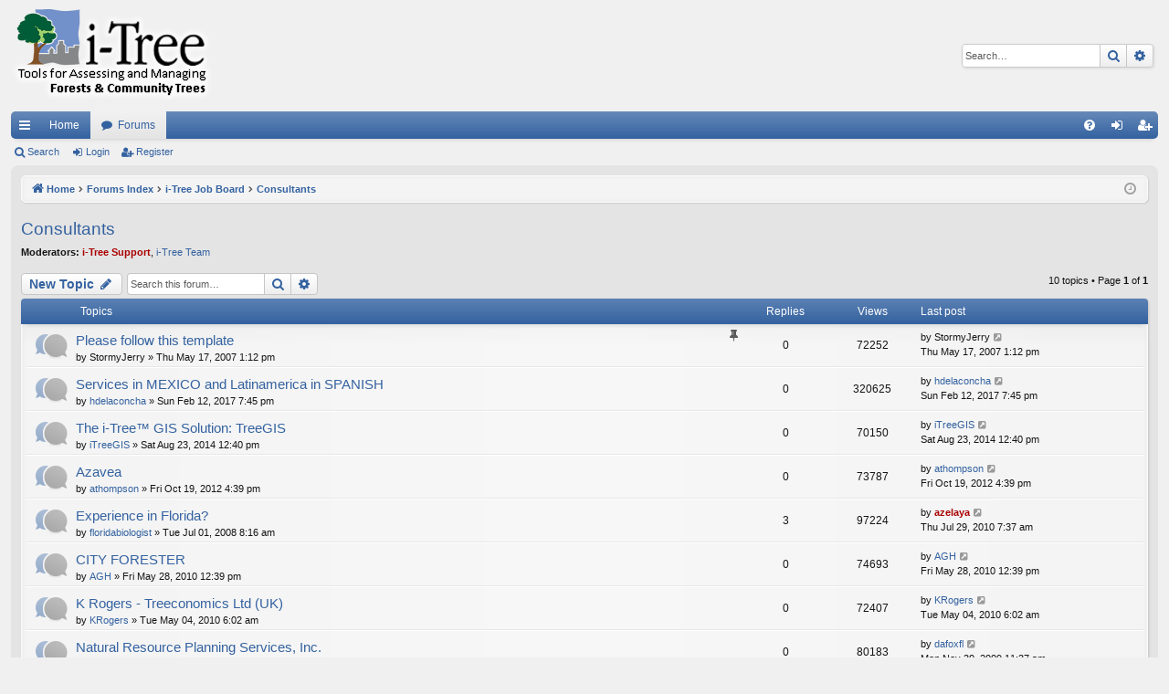

--- FILE ---
content_type: text/html; charset=UTF-8
request_url: https://forums.itreetools.org/viewforum.php?f=25&sid=5b1a5177289d2cc582e97143740552cc
body_size: 6862
content:
<!DOCTYPE html>
<html dir="ltr" lang="en-gb">
<head>
<meta charset="utf-8" />
<meta http-equiv="X-UA-Compatible" content="IE=edge">
<meta name="viewport" content="width=device-width, initial-scale=1" />

<title>Consultants - i-Tree Support Forums</title>




	<link rel="alternate" type="application/atom+xml" title="Feed - i-Tree Support Forums" href="/app.php/feed?sid=e49b0f7ad99793eb0ce2f1362fc31e2c">			<link rel="alternate" type="application/atom+xml" title="Feed - New Topics" href="/app.php/feed/topics?sid=e49b0f7ad99793eb0ce2f1362fc31e2c">		<link rel="alternate" type="application/atom+xml" title="Feed - Forum - Consultants" href="/app.php/feed/forum/25?sid=e49b0f7ad99793eb0ce2f1362fc31e2c">		
	<link rel="canonical" href="https://forums.itreetools.org/viewforum.php?f=25">

<!--
	phpBB style name: elegance
	Based on style:   prosilver
	Original author:  Arty ( https://www.artodia.com )
	Modified by: 	  Halil ESEN ( https://halilsn.com/ )
-->


<link href="./assets/css/font-awesome.min.css?assets_version=78" rel="stylesheet">
<link href="./styles/itree_silver/theme/stylesheet.css?assets_version=78" rel="stylesheet">




<!--[if lte IE 9]>
	<link href="./styles/itree_silver/theme/tweaks.css?assets_version=78" rel="stylesheet">
<![endif]-->




<script>
	(function(i,s,o,g,r,a,m){i['GoogleAnalyticsObject']=r;i[r]=i[r]||function(){
	(i[r].q=i[r].q||[]).push(arguments)},i[r].l=1*new Date();a=s.createElement(o),
	m=s.getElementsByTagName(o)[0];a.async=1;a.src=g;m.parentNode.insertBefore(a,m)
	})(window,document,'script','//www.google-analytics.com/analytics.js','ga');

	ga('create', 'UA-31196517-1', 'auto');
	ga('send', 'pageview');
</script>

</head>
<body id="phpbb" class="nojs notouch section-viewforum ltr " data-online-text="Online">


	<a id="top" class="top-anchor" accesskey="t"></a>
	<div id="page-header" class="page-width">
		<div class="headerbar" role="banner">
					<div class="inner">

			<div id="site-description" class="site-description">
				<a id="logo" class="logo" href="http://www.itreetools.org" title="Home">
					<img src="./styles/itree_silver/theme/images/logo.png" data-src-hd="./styles/itree_silver/theme/images/logo_hd.png" alt="i-Tree Support Forums"/>
				</a>
				<p class="sitename">i-Tree Support Forums</p>
				<p>forums.itreetools.org</p>
				<p class="skiplink"><a href="#start_here">Skip to content</a></p>
			</div>

															<div id="search-box" class="search-box search-header" role="search">
				<form action="./search.php?sid=e49b0f7ad99793eb0ce2f1362fc31e2c" method="get" id="search">
				<fieldset>
					<input name="keywords" id="keywords" type="search" maxlength="128" title="Search for keywords" class="inputbox search tiny" size="20" value="" placeholder="Search…" />
					<button class="button button-search" type="submit" title="Search">
						<i class="icon fa-search fa-fw" aria-hidden="true"></i><span class="sr-only">Search</span>
					</button>
					<a href="./search.php?sid=e49b0f7ad99793eb0ce2f1362fc31e2c" class="button button-search-end" title="Advanced search">
						<i class="icon fa-cog fa-fw" aria-hidden="true"></i><span class="sr-only">Advanced search</span>
					</a>
					<input type="hidden" name="sid" value="e49b0f7ad99793eb0ce2f1362fc31e2c" />

				</fieldset>
				</form>
			</div>
									
			</div>
					</div>


				


<div class="navbar tabbed not-static" role="navigation">
	<div class="inner page-width">
		<div class="nav-tabs" data-current-page="viewforum">
			<ul class="leftside">
				<li id="quick-links" class="quick-links tab responsive-menu dropdown-container">
					<a href="#" class="nav-link dropdown-trigger">Quick links</a>
					<div class="dropdown">
						<div class="pointer"><div class="pointer-inner"></div></div>
						<ul class="dropdown-contents" role="menu">
								
			<li class="separator"></li>
													<li>
								<a href="./search.php?search_id=unanswered&amp;sid=e49b0f7ad99793eb0ce2f1362fc31e2c" role="menuitem">
									<i class="icon fa-file-o fa-fw icon-gray" aria-hidden="true"></i><span>Unanswered topics</span>
								</a>
							</li>
							<li>
								<a href="./search.php?search_id=active_topics&amp;sid=e49b0f7ad99793eb0ce2f1362fc31e2c" role="menuitem">
									<i class="icon fa-file-o fa-fw icon-blue" aria-hidden="true"></i><span>Active topics</span>
								</a>
							</li>
							<li class="separator"></li>
							<li>
								<a href="./search.php?sid=e49b0f7ad99793eb0ce2f1362fc31e2c" role="menuitem">
									<i class="icon fa-search fa-fw" aria-hidden="true"></i><span>Search</span>
								</a>
							</li>	
	
													</ul>
					</div>
				</li>
													<li class="tab home" data-responsive-class="small-icon icon-home">
						<a class="nav-link" href="http://www.itreetools.org" data-navbar-reference="home">Home</a>
					</li>
								<li class="tab forums selected" data-responsive-class="small-icon icon-forums">
					<a class="nav-link" href="./index.php?sid=e49b0f7ad99793eb0ce2f1362fc31e2c">Forums</a>
				</li>
											</ul>
			<ul class="rightside" role="menu">
								<li class="tab faq" data-select-match="faq" data-responsive-class="small-icon icon-faq">
					<a class="nav-link" href="/app.php/help/faq?sid=e49b0f7ad99793eb0ce2f1362fc31e2c" rel="help" title="Frequently Asked Questions" role="menuitem">
						<i class="icon fa-question-circle fa-fw" aria-hidden="true"></i><span>FAQ</span>
					</a>
				</li>
																									<li class="tab login"  data-skip-responsive="true" data-select-match="login"><a class="nav-link" href="./ucp.php?mode=login&amp;redirect=viewforum.php%3Ff%3D25&amp;sid=e49b0f7ad99793eb0ce2f1362fc31e2c" title="Login" accesskey="x" role="menuitem">Login</a></li>
											<li class="tab register" data-skip-responsive="true" data-select-match="register"><a class="nav-link" href="./ucp.php?mode=register&amp;sid=e49b0f7ad99793eb0ce2f1362fc31e2c" role="menuitem">Register</a></li>
																	</ul>
		</div>
	</div>
</div>

<div class="navbar secondary">
	<ul role="menubar">
											<li class="small-icon icon-search"><a href="./search.php?sid=e49b0f7ad99793eb0ce2f1362fc31e2c">Search</a></li>
														<li class="small-icon icon-login"><a href="./ucp.php?mode=login&amp;redirect=viewforum.php%3Ff%3D25&amp;sid=e49b0f7ad99793eb0ce2f1362fc31e2c" title="Login">Login</a></li>
									<li class="small-icon icon-register"><a href="./ucp.php?mode=register&amp;sid=e49b0f7ad99793eb0ce2f1362fc31e2c">Register</a></li>
									
			</ul>
</div>

	</div>

<div id="wrap" class="page-width">

	
	<a id="start_here" class="top-anchor"></a>
	<div id="page-body" class="page-body" role="main">
		<div class="navbar">
	<ul id="nav-breadcrumbs" class="nav-breadcrumbs linklist navlinks" role="menubar">
				
		
		<li class="breadcrumbs" itemscope itemtype="https://schema.org/BreadcrumbList">

						<span class="crumb" itemtype="https://schema.org/ListItem" itemprop="itemListElement" itemscope><a itemprop="item" href="http://www.itreetools.org" data-navbar-reference="home"><i class="icon fa-home fa-fw" aria-hidden="true"></i><span itemprop="name">Home</span></a><meta itemprop="position" content="1" /></span>
			
						<span class="crumb" itemtype="https://schema.org/ListItem" itemprop="itemListElement" itemscope><a itemprop="item" href="./index.php?sid=e49b0f7ad99793eb0ce2f1362fc31e2c" accesskey="h" data-navbar-reference="index"><span itemprop="name">Forums Index</span></a><meta itemprop="position" content="2" /></span>

									
						<span class="crumb" itemtype="https://schema.org/ListItem" itemprop="itemListElement" itemscope data-forum-id="41"><a itemprop="item" href="./viewforum.php?f=41&amp;sid=e49b0f7ad99793eb0ce2f1362fc31e2c"><span itemprop="name">i-Tree Job Board</span></a><meta itemprop="position" content="3" /></span>
												
						<span class="crumb" itemtype="https://schema.org/ListItem" itemprop="itemListElement" itemscope data-forum-id="25"><a itemprop="item" href="./viewforum.php?f=25&amp;sid=e49b0f7ad99793eb0ce2f1362fc31e2c"><span itemprop="name">Consultants</span></a><meta itemprop="position" content="4" /></span>
						
			
		</li>

		
		
			<li class="rightside responsive-search">
				<a href="./search.php?sid=e49b0f7ad99793eb0ce2f1362fc31e2c" title="View the advanced search options" role="menuitem">
					<i class="icon fa-search fa-fw" aria-hidden="true"></i><span class="sr-only">Search</span>
				</a>
			</li>
				<li class="rightside dropdown-container icon-only">
			<a href="#" class="dropdown-trigger time" title="It is currently Mon Jan 26, 2026 10:41 am"><i class="fa fa-clock-o"></i></a>
			<div class="dropdown">
				<div class="pointer"><div class="pointer-inner"></div></div>
				<ul class="dropdown-contents">
					<li>It is currently Mon Jan 26, 2026 10:41 am</li>
					<li>All times are <span title="UTC-5">UTC-05:00</span></li>
				</ul>
			</div>
		</li>
	</ul>
</div>

		
		<h2 class="forum-title"><a href="./viewforum.php?f=25&amp;sid=e49b0f7ad99793eb0ce2f1362fc31e2c">Consultants</a></h2>
<div>
	<!-- NOTE: remove the style="display: none" when you want to have the forum description on the forum body -->
	<div style="display: none !important;">This forum permits consultants to announce their qualification to provide i-Tree services.  The i-Tree Cooperative provides this forum solely at the request and for the convenience of the Community; the presence of an individual or organization here in no way constitutes either endorsement or guarantee on the part of the Cooperative.  Information provided must follow the posted template or the post will be deleted.<br /></div>	<p><strong>Moderators:</strong> <a href="./memberlist.php?mode=viewprofile&amp;u=12&amp;sid=e49b0f7ad99793eb0ce2f1362fc31e2c" style="color: #AA0000;" class="username-coloured">i-Tree Support</a>, <a href="./memberlist.php?mode=group&amp;g=24&amp;sid=e49b0f7ad99793eb0ce2f1362fc31e2c">i-Tree Team</a></p></div>



	<div class="action-bar bar-top">

				
		<a href="./posting.php?mode=post&amp;f=25&amp;sid=e49b0f7ad99793eb0ce2f1362fc31e2c" class="button" title="Post a new topic">
							<span>New Topic</span> <i class="icon fa-pencil fa-fw" aria-hidden="true"></i>
					</a>
			
	
			<div class="search-box" role="search">
			<form method="get" id="forum-search" action="./search.php?sid=e49b0f7ad99793eb0ce2f1362fc31e2c">
			<fieldset>
				<input class="inputbox search tiny" type="search" name="keywords" id="search_keywords" size="20" placeholder="Search this forum…" />
				<button class="button button-search" type="submit" title="Search">
					<i class="icon fa-search fa-fw" aria-hidden="true"></i><span class="sr-only">Search</span>
				</button>
				<a href="./search.php?fid%5B%5D=25&amp;sid=e49b0f7ad99793eb0ce2f1362fc31e2c" class="button button-search-end" title="Advanced search">
					<i class="icon fa-cog fa-fw" aria-hidden="true"></i><span class="sr-only">Advanced search</span>
				</a>
				<input type="hidden" name="fid[0]" value="25" />
<input type="hidden" name="sid" value="e49b0f7ad99793eb0ce2f1362fc31e2c" />

			</fieldset>
			</form>
		</div>
	
	<div class="pagination">
				10 topics
					&bull; Page <strong>1</strong> of <strong>1</strong>
			</div>

	</div>




	
			<div class="forumbg">
		<div class="inner">
		<ul class="topiclist">
			<li class="header">
				<dl class="row-item">
					<dt><div class="list-inner">Topics</div></dt>
					<dd class="posts">Replies</dd>
					<dd class="views">Views</dd>
					<dd class="lastpost"><span>Last post</span></dd>
				</dl>
			</li>
		</ul>
		<ul class="topiclist topics">
	
				<li class="row bg1 sticky">
						<dl class="row-item sticky_read">
				<dt title="No unread posts">
										<div class="list-inner">
																		<a href="./viewtopic.php?t=291&amp;sid=e49b0f7ad99793eb0ce2f1362fc31e2c" class="topictitle">Please follow this template</a>																								<br />
												<i class="topic-status sticky fa fa-thumb-tack"></i>
												<div class="responsive-show" style="display: none;">
							Last post by <span class="username">StormyJerry</span> &laquo; <a href="./viewtopic.php?p=365&amp;sid=e49b0f7ad99793eb0ce2f1362fc31e2c#p365" title="Go to last post"><time datetime="2007-05-17T18:12:50+00:00">Thu May 17, 2007 1:12 pm</time></a>
													</div>
													
						<div class="topic-poster responsive-hide left-box">
																												by <span class="username">StormyJerry</span> &raquo; <time datetime="2007-05-17T18:12:50+00:00">Thu May 17, 2007 1:12 pm</time>
																				</div>
						
											</div>
				</dt>
				<dd class="posts">0 <dfn>Replies</dfn></dd>
				<dd class="views">72252 <dfn>Views</dfn></dd>
				<dd class="lastpost">
					<span><dfn>Last post </dfn>by <span class="username">StormyJerry</span>													<a href="./viewtopic.php?p=365&amp;sid=e49b0f7ad99793eb0ce2f1362fc31e2c#p365" title="Go to last post">
								<i class="icon fa-external-link-square fa-fw icon-lightgray icon-md" aria-hidden="true"></i><span class="sr-only"></span>
							</a>
												<br /><time datetime="2007-05-17T18:12:50+00:00">Thu May 17, 2007 1:12 pm</time>
					</span>
				</dd>
			</dl>
					</li>
		
	

	
	
				<li class="row bg2">
						<dl class="row-item topic_read">
				<dt title="No unread posts">
										<div class="list-inner">
																		<a href="./viewtopic.php?t=1320&amp;sid=e49b0f7ad99793eb0ce2f1362fc31e2c" class="topictitle">Services in MEXICO and Latinamerica in SPANISH</a>																								<br />
												
												<div class="responsive-show" style="display: none;">
							Last post by <a href="./memberlist.php?mode=viewprofile&amp;u=7216&amp;sid=e49b0f7ad99793eb0ce2f1362fc31e2c" class="username">hdelaconcha</a> &laquo; <a href="./viewtopic.php?p=2397&amp;sid=e49b0f7ad99793eb0ce2f1362fc31e2c#p2397" title="Go to last post"><time datetime="2017-02-13T00:45:56+00:00">Sun Feb 12, 2017 7:45 pm</time></a>
													</div>
													
						<div class="topic-poster responsive-hide left-box">
																												by <a href="./memberlist.php?mode=viewprofile&amp;u=7216&amp;sid=e49b0f7ad99793eb0ce2f1362fc31e2c" class="username">hdelaconcha</a> &raquo; <time datetime="2017-02-13T00:45:56+00:00">Sun Feb 12, 2017 7:45 pm</time>
																				</div>
						
											</div>
				</dt>
				<dd class="posts">0 <dfn>Replies</dfn></dd>
				<dd class="views">320625 <dfn>Views</dfn></dd>
				<dd class="lastpost">
					<span><dfn>Last post </dfn>by <a href="./memberlist.php?mode=viewprofile&amp;u=7216&amp;sid=e49b0f7ad99793eb0ce2f1362fc31e2c" class="username">hdelaconcha</a>													<a href="./viewtopic.php?p=2397&amp;sid=e49b0f7ad99793eb0ce2f1362fc31e2c#p2397" title="Go to last post">
								<i class="icon fa-external-link-square fa-fw icon-lightgray icon-md" aria-hidden="true"></i><span class="sr-only"></span>
							</a>
												<br /><time datetime="2017-02-13T00:45:56+00:00">Sun Feb 12, 2017 7:45 pm</time>
					</span>
				</dd>
			</dl>
					</li>
		
	

	
	
				<li class="row bg1">
						<dl class="row-item topic_read">
				<dt title="No unread posts">
										<div class="list-inner">
																		<a href="./viewtopic.php?t=1213&amp;sid=e49b0f7ad99793eb0ce2f1362fc31e2c" class="topictitle">The i-Tree™ GIS Solution: TreeGIS</a>																								<br />
												
												<div class="responsive-show" style="display: none;">
							Last post by <a href="./memberlist.php?mode=viewprofile&amp;u=6159&amp;sid=e49b0f7ad99793eb0ce2f1362fc31e2c" class="username">iTreeGIS</a> &laquo; <a href="./viewtopic.php?p=2171&amp;sid=e49b0f7ad99793eb0ce2f1362fc31e2c#p2171" title="Go to last post"><time datetime="2014-08-23T17:40:04+00:00">Sat Aug 23, 2014 12:40 pm</time></a>
													</div>
													
						<div class="topic-poster responsive-hide left-box">
																												by <a href="./memberlist.php?mode=viewprofile&amp;u=6159&amp;sid=e49b0f7ad99793eb0ce2f1362fc31e2c" class="username">iTreeGIS</a> &raquo; <time datetime="2014-08-23T17:40:04+00:00">Sat Aug 23, 2014 12:40 pm</time>
																				</div>
						
											</div>
				</dt>
				<dd class="posts">0 <dfn>Replies</dfn></dd>
				<dd class="views">70150 <dfn>Views</dfn></dd>
				<dd class="lastpost">
					<span><dfn>Last post </dfn>by <a href="./memberlist.php?mode=viewprofile&amp;u=6159&amp;sid=e49b0f7ad99793eb0ce2f1362fc31e2c" class="username">iTreeGIS</a>													<a href="./viewtopic.php?p=2171&amp;sid=e49b0f7ad99793eb0ce2f1362fc31e2c#p2171" title="Go to last post">
								<i class="icon fa-external-link-square fa-fw icon-lightgray icon-md" aria-hidden="true"></i><span class="sr-only"></span>
							</a>
												<br /><time datetime="2014-08-23T17:40:04+00:00">Sat Aug 23, 2014 12:40 pm</time>
					</span>
				</dd>
			</dl>
					</li>
		
	

	
	
				<li class="row bg2">
						<dl class="row-item topic_read">
				<dt title="No unread posts">
										<div class="list-inner">
																		<a href="./viewtopic.php?t=867&amp;sid=e49b0f7ad99793eb0ce2f1362fc31e2c" class="topictitle">Azavea</a>																								<br />
												
												<div class="responsive-show" style="display: none;">
							Last post by <a href="./memberlist.php?mode=viewprofile&amp;u=4399&amp;sid=e49b0f7ad99793eb0ce2f1362fc31e2c" class="username">athompson</a> &laquo; <a href="./viewtopic.php?p=1677&amp;sid=e49b0f7ad99793eb0ce2f1362fc31e2c#p1677" title="Go to last post"><time datetime="2012-10-19T21:39:54+00:00">Fri Oct 19, 2012 4:39 pm</time></a>
													</div>
													
						<div class="topic-poster responsive-hide left-box">
																												by <a href="./memberlist.php?mode=viewprofile&amp;u=4399&amp;sid=e49b0f7ad99793eb0ce2f1362fc31e2c" class="username">athompson</a> &raquo; <time datetime="2012-10-19T21:39:54+00:00">Fri Oct 19, 2012 4:39 pm</time>
																				</div>
						
											</div>
				</dt>
				<dd class="posts">0 <dfn>Replies</dfn></dd>
				<dd class="views">73787 <dfn>Views</dfn></dd>
				<dd class="lastpost">
					<span><dfn>Last post </dfn>by <a href="./memberlist.php?mode=viewprofile&amp;u=4399&amp;sid=e49b0f7ad99793eb0ce2f1362fc31e2c" class="username">athompson</a>													<a href="./viewtopic.php?p=1677&amp;sid=e49b0f7ad99793eb0ce2f1362fc31e2c#p1677" title="Go to last post">
								<i class="icon fa-external-link-square fa-fw icon-lightgray icon-md" aria-hidden="true"></i><span class="sr-only"></span>
							</a>
												<br /><time datetime="2012-10-19T21:39:54+00:00">Fri Oct 19, 2012 4:39 pm</time>
					</span>
				</dd>
			</dl>
					</li>
		
	

	
	
				<li class="row bg1">
						<dl class="row-item topic_read">
				<dt title="No unread posts">
										<div class="list-inner">
																		<a href="./viewtopic.php?t=395&amp;sid=e49b0f7ad99793eb0ce2f1362fc31e2c" class="topictitle">Experience in Florida?</a>																								<br />
												
												<div class="responsive-show" style="display: none;">
							Last post by <a href="./memberlist.php?mode=viewprofile&amp;u=252&amp;sid=e49b0f7ad99793eb0ce2f1362fc31e2c" style="color: #AA0000;" class="username-coloured">azelaya</a> &laquo; <a href="./viewtopic.php?p=1147&amp;sid=e49b0f7ad99793eb0ce2f1362fc31e2c#p1147" title="Go to last post"><time datetime="2010-07-29T12:37:26+00:00">Thu Jul 29, 2010 7:37 am</time></a>
													</div>
														<span class="responsive-show left-box" style="display: none;">Replies: <strong>3</strong></span>
													
						<div class="topic-poster responsive-hide left-box">
																												by <a href="./memberlist.php?mode=viewprofile&amp;u=253&amp;sid=e49b0f7ad99793eb0ce2f1362fc31e2c" class="username">floridabiologist</a> &raquo; <time datetime="2008-07-01T13:16:52+00:00">Tue Jul 01, 2008 8:16 am</time>
																				</div>
						
											</div>
				</dt>
				<dd class="posts">3 <dfn>Replies</dfn></dd>
				<dd class="views">97224 <dfn>Views</dfn></dd>
				<dd class="lastpost">
					<span><dfn>Last post </dfn>by <a href="./memberlist.php?mode=viewprofile&amp;u=252&amp;sid=e49b0f7ad99793eb0ce2f1362fc31e2c" style="color: #AA0000;" class="username-coloured">azelaya</a>													<a href="./viewtopic.php?p=1147&amp;sid=e49b0f7ad99793eb0ce2f1362fc31e2c#p1147" title="Go to last post">
								<i class="icon fa-external-link-square fa-fw icon-lightgray icon-md" aria-hidden="true"></i><span class="sr-only"></span>
							</a>
												<br /><time datetime="2010-07-29T12:37:26+00:00">Thu Jul 29, 2010 7:37 am</time>
					</span>
				</dd>
			</dl>
					</li>
		
	

	
	
				<li class="row bg2">
						<dl class="row-item topic_read">
				<dt title="No unread posts">
										<div class="list-inner">
																		<a href="./viewtopic.php?t=577&amp;sid=e49b0f7ad99793eb0ce2f1362fc31e2c" class="topictitle">CITY FORESTER</a>																								<br />
												
												<div class="responsive-show" style="display: none;">
							Last post by <a href="./memberlist.php?mode=viewprofile&amp;u=343&amp;sid=e49b0f7ad99793eb0ce2f1362fc31e2c" class="username">AGH</a> &laquo; <a href="./viewtopic.php?p=1112&amp;sid=e49b0f7ad99793eb0ce2f1362fc31e2c#p1112" title="Go to last post"><time datetime="2010-05-28T17:39:24+00:00">Fri May 28, 2010 12:39 pm</time></a>
													</div>
													
						<div class="topic-poster responsive-hide left-box">
																												by <a href="./memberlist.php?mode=viewprofile&amp;u=343&amp;sid=e49b0f7ad99793eb0ce2f1362fc31e2c" class="username">AGH</a> &raquo; <time datetime="2010-05-28T17:39:24+00:00">Fri May 28, 2010 12:39 pm</time>
																				</div>
						
											</div>
				</dt>
				<dd class="posts">0 <dfn>Replies</dfn></dd>
				<dd class="views">74693 <dfn>Views</dfn></dd>
				<dd class="lastpost">
					<span><dfn>Last post </dfn>by <a href="./memberlist.php?mode=viewprofile&amp;u=343&amp;sid=e49b0f7ad99793eb0ce2f1362fc31e2c" class="username">AGH</a>													<a href="./viewtopic.php?p=1112&amp;sid=e49b0f7ad99793eb0ce2f1362fc31e2c#p1112" title="Go to last post">
								<i class="icon fa-external-link-square fa-fw icon-lightgray icon-md" aria-hidden="true"></i><span class="sr-only"></span>
							</a>
												<br /><time datetime="2010-05-28T17:39:24+00:00">Fri May 28, 2010 12:39 pm</time>
					</span>
				</dd>
			</dl>
					</li>
		
	

	
	
				<li class="row bg1">
						<dl class="row-item topic_read">
				<dt title="No unread posts">
										<div class="list-inner">
																		<a href="./viewtopic.php?t=570&amp;sid=e49b0f7ad99793eb0ce2f1362fc31e2c" class="topictitle">K Rogers - Treeconomics Ltd (UK)</a>																								<br />
												
												<div class="responsive-show" style="display: none;">
							Last post by <a href="./memberlist.php?mode=viewprofile&amp;u=527&amp;sid=e49b0f7ad99793eb0ce2f1362fc31e2c" class="username">KRogers</a> &laquo; <a href="./viewtopic.php?p=1100&amp;sid=e49b0f7ad99793eb0ce2f1362fc31e2c#p1100" title="Go to last post"><time datetime="2010-05-04T11:02:01+00:00">Tue May 04, 2010 6:02 am</time></a>
													</div>
													
						<div class="topic-poster responsive-hide left-box">
																												by <a href="./memberlist.php?mode=viewprofile&amp;u=527&amp;sid=e49b0f7ad99793eb0ce2f1362fc31e2c" class="username">KRogers</a> &raquo; <time datetime="2010-05-04T11:02:01+00:00">Tue May 04, 2010 6:02 am</time>
																				</div>
						
											</div>
				</dt>
				<dd class="posts">0 <dfn>Replies</dfn></dd>
				<dd class="views">72407 <dfn>Views</dfn></dd>
				<dd class="lastpost">
					<span><dfn>Last post </dfn>by <a href="./memberlist.php?mode=viewprofile&amp;u=527&amp;sid=e49b0f7ad99793eb0ce2f1362fc31e2c" class="username">KRogers</a>													<a href="./viewtopic.php?p=1100&amp;sid=e49b0f7ad99793eb0ce2f1362fc31e2c#p1100" title="Go to last post">
								<i class="icon fa-external-link-square fa-fw icon-lightgray icon-md" aria-hidden="true"></i><span class="sr-only"></span>
							</a>
												<br /><time datetime="2010-05-04T11:02:01+00:00">Tue May 04, 2010 6:02 am</time>
					</span>
				</dd>
			</dl>
					</li>
		
	

	
	
				<li class="row bg2">
						<dl class="row-item topic_read">
				<dt title="No unread posts">
										<div class="list-inner">
																		<a href="./viewtopic.php?t=518&amp;sid=e49b0f7ad99793eb0ce2f1362fc31e2c" class="topictitle">Natural Resource Planning Services, Inc.</a>																								<br />
												
												<div class="responsive-show" style="display: none;">
							Last post by <a href="./memberlist.php?mode=viewprofile&amp;u=447&amp;sid=e49b0f7ad99793eb0ce2f1362fc31e2c" class="username">dafoxfl</a> &laquo; <a href="./viewtopic.php?p=953&amp;sid=e49b0f7ad99793eb0ce2f1362fc31e2c#p953" title="Go to last post"><time datetime="2009-11-30T16:37:18+00:00">Mon Nov 30, 2009 11:37 am</time></a>
													</div>
													
						<div class="topic-poster responsive-hide left-box">
																												by <a href="./memberlist.php?mode=viewprofile&amp;u=447&amp;sid=e49b0f7ad99793eb0ce2f1362fc31e2c" class="username">dafoxfl</a> &raquo; <time datetime="2009-11-30T16:37:18+00:00">Mon Nov 30, 2009 11:37 am</time>
																				</div>
						
											</div>
				</dt>
				<dd class="posts">0 <dfn>Replies</dfn></dd>
				<dd class="views">80183 <dfn>Views</dfn></dd>
				<dd class="lastpost">
					<span><dfn>Last post </dfn>by <a href="./memberlist.php?mode=viewprofile&amp;u=447&amp;sid=e49b0f7ad99793eb0ce2f1362fc31e2c" class="username">dafoxfl</a>													<a href="./viewtopic.php?p=953&amp;sid=e49b0f7ad99793eb0ce2f1362fc31e2c#p953" title="Go to last post">
								<i class="icon fa-external-link-square fa-fw icon-lightgray icon-md" aria-hidden="true"></i><span class="sr-only"></span>
							</a>
												<br /><time datetime="2009-11-30T16:37:18+00:00">Mon Nov 30, 2009 11:37 am</time>
					</span>
				</dd>
			</dl>
					</li>
		
	

	
	
				<li class="row bg1">
						<dl class="row-item topic_read">
				<dt title="No unread posts">
										<div class="list-inner">
																		<a href="./viewtopic.php?t=345&amp;sid=e49b0f7ad99793eb0ce2f1362fc31e2c" class="topictitle">Ubran Forest Analytics LLC</a>																								<br />
												
												<div class="responsive-show" style="display: none;">
							Last post by <a href="./memberlist.php?mode=viewprofile&amp;u=194&amp;sid=e49b0f7ad99793eb0ce2f1362fc31e2c" class="username">Jerry</a> &laquo; <a href="./viewtopic.php?p=468&amp;sid=e49b0f7ad99793eb0ce2f1362fc31e2c#p468" title="Go to last post"><time datetime="2007-11-30T18:10:58+00:00">Fri Nov 30, 2007 1:10 pm</time></a>
													</div>
													
						<div class="topic-poster responsive-hide left-box">
																												by <a href="./memberlist.php?mode=viewprofile&amp;u=194&amp;sid=e49b0f7ad99793eb0ce2f1362fc31e2c" class="username">Jerry</a> &raquo; <time datetime="2007-11-30T18:10:58+00:00">Fri Nov 30, 2007 1:10 pm</time>
																				</div>
						
											</div>
				</dt>
				<dd class="posts">0 <dfn>Replies</dfn></dd>
				<dd class="views">72124 <dfn>Views</dfn></dd>
				<dd class="lastpost">
					<span><dfn>Last post </dfn>by <a href="./memberlist.php?mode=viewprofile&amp;u=194&amp;sid=e49b0f7ad99793eb0ce2f1362fc31e2c" class="username">Jerry</a>													<a href="./viewtopic.php?p=468&amp;sid=e49b0f7ad99793eb0ce2f1362fc31e2c#p468" title="Go to last post">
								<i class="icon fa-external-link-square fa-fw icon-lightgray icon-md" aria-hidden="true"></i><span class="sr-only"></span>
							</a>
												<br /><time datetime="2007-11-30T18:10:58+00:00">Fri Nov 30, 2007 1:10 pm</time>
					</span>
				</dd>
			</dl>
					</li>
		
	

	
	
				<li class="row bg2">
						<dl class="row-item topic_read">
				<dt title="No unread posts">
										<div class="list-inner">
																		<a href="./viewtopic.php?t=293&amp;sid=e49b0f7ad99793eb0ce2f1362fc31e2c" class="topictitle">Davey Resource Group</a>																								<br />
												
												<div class="responsive-show" style="display: none;">
							Last post by <a href="./memberlist.php?mode=viewprofile&amp;u=17&amp;sid=e49b0f7ad99793eb0ce2f1362fc31e2c" class="username">jgregory</a> &laquo; <a href="./viewtopic.php?p=367&amp;sid=e49b0f7ad99793eb0ce2f1362fc31e2c#p367" title="Go to last post"><time datetime="2007-05-18T19:33:02+00:00">Fri May 18, 2007 2:33 pm</time></a>
													</div>
													
						<div class="topic-poster responsive-hide left-box">
																												by <a href="./memberlist.php?mode=viewprofile&amp;u=17&amp;sid=e49b0f7ad99793eb0ce2f1362fc31e2c" class="username">jgregory</a> &raquo; <time datetime="2007-05-18T19:33:02+00:00">Fri May 18, 2007 2:33 pm</time>
																				</div>
						
											</div>
				</dt>
				<dd class="posts">0 <dfn>Replies</dfn></dd>
				<dd class="views">74526 <dfn>Views</dfn></dd>
				<dd class="lastpost">
					<span><dfn>Last post </dfn>by <a href="./memberlist.php?mode=viewprofile&amp;u=17&amp;sid=e49b0f7ad99793eb0ce2f1362fc31e2c" class="username">jgregory</a>													<a href="./viewtopic.php?p=367&amp;sid=e49b0f7ad99793eb0ce2f1362fc31e2c#p367" title="Go to last post">
								<i class="icon fa-external-link-square fa-fw icon-lightgray icon-md" aria-hidden="true"></i><span class="sr-only"></span>
							</a>
												<br /><time datetime="2007-05-18T19:33:02+00:00">Fri May 18, 2007 2:33 pm</time>
					</span>
				</dd>
			</dl>
					</li>
		
				</ul>
		</div>
	</div>
	

	<div class="action-bar bar-bottom">
								<a href="./posting.php?mode=post&amp;f=25&amp;sid=e49b0f7ad99793eb0ce2f1362fc31e2c" class="button" title="Post a new topic">
							<span>New Topic</span> <i class="icon fa-pencil fa-fw" aria-hidden="true"></i>
						</a>

					
					<form method="post" action="./viewforum.php?f=25&amp;sid=e49b0f7ad99793eb0ce2f1362fc31e2c">
			<div class="dropdown-container dropdown-container-left dropdown-button-control sort-tools">
	<span title="Display and sorting options" class="button button-secondary dropdown-trigger dropdown-select">
		<i class="icon fa-sort-amount-asc fa-fw" aria-hidden="true"></i>
		<span class="caret"><i class="icon fa-sort-down fa-fw" aria-hidden="true"></i></span>
	</span>
	<div class="dropdown hidden">
		<div class="pointer"><div class="pointer-inner"></div></div>
		<div class="dropdown-contents">
			<fieldset class="display-options">
							<label>Display: <select name="st" id="st"><option value="0" selected="selected">All Topics</option><option value="1">1 day</option><option value="7">7 days</option><option value="14">2 weeks</option><option value="30">1 month</option><option value="90">3 months</option><option value="180">6 months</option><option value="365">1 year</option></select></label>
								<label>Sort by: <select name="sk" id="sk"><option value="a">Author</option><option value="t" selected="selected">Post time</option><option value="r">Replies</option><option value="s">Subject</option><option value="v">Views</option></select></label>
				<label>Direction: <select name="sd" id="sd"><option value="a">Ascending</option><option value="d" selected="selected">Descending</option></select></label>
								<hr class="dashed" />
				<input type="submit" class="button2" name="sort" value="Go" />
						</fieldset>
		</div>
	</div>
</div>
			</form>
		
		<div class="pagination">
						10 topics
							 &bull; Page <strong>1</strong> of <strong>1</strong>
					</div>
	</div>


<div class="action-bar actions-jump">
		<p class="jumpbox-return">
		<a href="./index.php?sid=e49b0f7ad99793eb0ce2f1362fc31e2c" class="left-box arrow-left" accesskey="r">
			<i class="icon fa-angle-left fa-fw icon-black" aria-hidden="true"></i><span>Return to Board Index</span>
		</a>
	</p>
	
		<div class="jumpbox dropdown-container dropdown-container-right dropdown-up dropdown-left dropdown-button-control" id="jumpbox">
			<span title="Jump to" class="button button-secondary dropdown-trigger dropdown-select">
				<span>Jump to</span>
				<span class="caret"><i class="icon fa-sort-down fa-fw" aria-hidden="true"></i></span>
			</span>
		<div class="dropdown">
			<div class="pointer"><div class="pointer-inner"></div></div>
			<ul class="dropdown-contents">
																				<li><a href="./viewforum.php?f=38&amp;sid=e49b0f7ad99793eb0ce2f1362fc31e2c" class="jumpbox-cat-link"> <span> Official i-Tree FAQs</span></a></li>
																<li><a href="./viewforum.php?f=18&amp;sid=e49b0f7ad99793eb0ce2f1362fc31e2c" class="jumpbox-sub-link"><span class="spacer"></span> <span>&#8627; &nbsp; General</span></a></li>
																<li><a href="./viewforum.php?f=19&amp;sid=e49b0f7ad99793eb0ce2f1362fc31e2c" class="jumpbox-sub-link"><span class="spacer"></span> <span>&#8627; &nbsp; Eco/UFORE</span></a></li>
																<li><a href="./viewforum.php?f=20&amp;sid=e49b0f7ad99793eb0ce2f1362fc31e2c" class="jumpbox-sub-link"><span class="spacer"></span> <span>&#8627; &nbsp; Streets/STRATUM</span></a></li>
																<li><a href="./viewforum.php?f=32&amp;sid=e49b0f7ad99793eb0ce2f1362fc31e2c" class="jumpbox-sub-link"><span class="spacer"></span> <span>&#8627; &nbsp; Canopy</span></a></li>
																<li><a href="./viewforum.php?f=34&amp;sid=e49b0f7ad99793eb0ce2f1362fc31e2c" class="jumpbox-sub-link"><span class="spacer"></span> <span>&#8627; &nbsp; Design</span></a></li>
																<li><a href="./viewforum.php?f=35&amp;sid=e49b0f7ad99793eb0ce2f1362fc31e2c" class="jumpbox-sub-link"><span class="spacer"></span> <span>&#8627; &nbsp; Hydro</span></a></li>
																<li><a href="./viewforum.php?f=43&amp;sid=e49b0f7ad99793eb0ce2f1362fc31e2c" class="jumpbox-sub-link"><span class="spacer"></span> <span>&#8627; &nbsp; Database</span></a></li>
																<li><a href="./viewforum.php?f=21&amp;sid=e49b0f7ad99793eb0ce2f1362fc31e2c" class="jumpbox-sub-link"><span class="spacer"></span> <span>&#8627; &nbsp; Legacy tools and utilities</span></a></li>
																<li><a href="./viewforum.php?f=33&amp;sid=e49b0f7ad99793eb0ce2f1362fc31e2c" class="jumpbox-sub-link"><span class="spacer"></span><span class="spacer"></span> <span>&#8627; &nbsp; Vue</span></a></li>
																<li><a href="./viewforum.php?f=48&amp;sid=e49b0f7ad99793eb0ce2f1362fc31e2c" class="jumpbox-sub-link"><span class="spacer"></span> <span>&#8627; &nbsp; Landscape</span></a></li>
																<li><a href="./viewforum.php?f=49&amp;sid=e49b0f7ad99793eb0ce2f1362fc31e2c" class="jumpbox-sub-link"><span class="spacer"></span> <span>&#8627; &nbsp; MyTree</span></a></li>
																<li><a href="./viewforum.php?f=50&amp;sid=e49b0f7ad99793eb0ce2f1362fc31e2c" class="jumpbox-sub-link"><span class="spacer"></span> <span>&#8627; &nbsp; i-Tree Planting Calculator</span></a></li>
																<li><a href="./viewforum.php?f=40&amp;sid=e49b0f7ad99793eb0ce2f1362fc31e2c" class="jumpbox-cat-link"> <span> User Forum</span></a></li>
																<li><a href="./viewforum.php?f=3&amp;sid=e49b0f7ad99793eb0ce2f1362fc31e2c" class="jumpbox-sub-link"><span class="spacer"></span> <span>&#8627; &nbsp; Forum Rules and Info</span></a></li>
																<li><a href="./viewforum.php?f=8&amp;sid=e49b0f7ad99793eb0ce2f1362fc31e2c" class="jumpbox-sub-link"><span class="spacer"></span> <span>&#8627; &nbsp; General Topics</span></a></li>
																<li><a href="./viewforum.php?f=9&amp;sid=e49b0f7ad99793eb0ce2f1362fc31e2c" class="jumpbox-sub-link"><span class="spacer"></span> <span>&#8627; &nbsp; Applications and Utilities</span></a></li>
																<li><a href="./viewforum.php?f=10&amp;sid=e49b0f7ad99793eb0ce2f1362fc31e2c" class="jumpbox-sub-link"><span class="spacer"></span> <span>&#8627; &nbsp; Project Descriptions</span></a></li>
																<li><a href="./viewforum.php?f=23&amp;sid=e49b0f7ad99793eb0ce2f1362fc31e2c" class="jumpbox-sub-link"><span class="spacer"></span> <span>&#8627; &nbsp; Trainer's Corner</span></a></li>
																<li><a href="./viewforum.php?f=26&amp;sid=e49b0f7ad99793eb0ce2f1362fc31e2c" class="jumpbox-sub-link"><span class="spacer"></span> <span>&#8627; &nbsp; Academic</span></a></li>
																<li><a href="./viewforum.php?f=27&amp;sid=e49b0f7ad99793eb0ce2f1362fc31e2c" class="jumpbox-sub-link"><span class="spacer"></span> <span>&#8627; &nbsp; Pest Detection and Reporting</span></a></li>
																<li><a href="./viewforum.php?f=28&amp;sid=e49b0f7ad99793eb0ce2f1362fc31e2c" class="jumpbox-sub-link"><span class="spacer"></span> <span>&#8627; &nbsp; Tips &amp; Tricks</span></a></li>
																<li><a href="./viewforum.php?f=29&amp;sid=e49b0f7ad99793eb0ce2f1362fc31e2c" class="jumpbox-sub-link"><span class="spacer"></span> <span>&#8627; &nbsp; New Ideas for i-Tree</span></a></li>
																<li><a href="./viewforum.php?f=44&amp;sid=e49b0f7ad99793eb0ce2f1362fc31e2c" class="jumpbox-cat-link"> <span> International country, regional, and language specific discussions</span></a></li>
																<li><a href="./viewforum.php?f=46&amp;sid=e49b0f7ad99793eb0ce2f1362fc31e2c" class="jumpbox-sub-link"><span class="spacer"></span> <span>&#8627; &nbsp; Australia and Asia-Pacific</span></a></li>
																<li><a href="./viewforum.php?f=45&amp;sid=e49b0f7ad99793eb0ce2f1362fc31e2c" class="jumpbox-sub-link"><span class="spacer"></span> <span>&#8627; &nbsp; Mexico and Spanish Language Forum</span></a></li>
																<li><a href="./viewforum.php?f=39&amp;sid=e49b0f7ad99793eb0ce2f1362fc31e2c" class="jumpbox-cat-link"> <span> Known Issues</span></a></li>
																<li><a href="./viewforum.php?f=37&amp;sid=e49b0f7ad99793eb0ce2f1362fc31e2c" class="jumpbox-sub-link"><span class="spacer"></span> <span>&#8627; &nbsp; i-Tree v6.x</span></a></li>
																<li><a href="./viewforum.php?f=47&amp;sid=e49b0f7ad99793eb0ce2f1362fc31e2c" class="jumpbox-sub-link"><span class="spacer"></span> <span>&#8627; &nbsp; Legacy versions</span></a></li>
																<li><a href="./viewforum.php?f=30&amp;sid=e49b0f7ad99793eb0ce2f1362fc31e2c" class="jumpbox-sub-link"><span class="spacer"></span><span class="spacer"></span> <span>&#8627; &nbsp; i-Tree v3.x</span></a></li>
																<li><a href="./viewforum.php?f=31&amp;sid=e49b0f7ad99793eb0ce2f1362fc31e2c" class="jumpbox-sub-link"><span class="spacer"></span><span class="spacer"></span> <span>&#8627; &nbsp; i-Tree v4.x</span></a></li>
																<li><a href="./viewforum.php?f=36&amp;sid=e49b0f7ad99793eb0ce2f1362fc31e2c" class="jumpbox-sub-link"><span class="spacer"></span><span class="spacer"></span> <span>&#8627; &nbsp; i-Tree v5.x</span></a></li>
																<li><a href="./viewforum.php?f=41&amp;sid=e49b0f7ad99793eb0ce2f1362fc31e2c" class="jumpbox-cat-link"> <span> i-Tree Job Board</span></a></li>
																<li><a href="./viewforum.php?f=24&amp;sid=e49b0f7ad99793eb0ce2f1362fc31e2c" class="jumpbox-sub-link"><span class="spacer"></span> <span>&#8627; &nbsp; Opportunities</span></a></li>
																<li><a href="./viewforum.php?f=25&amp;sid=e49b0f7ad99793eb0ce2f1362fc31e2c" class="jumpbox-sub-link"><span class="spacer"></span> <span>&#8627; &nbsp; Consultants</span></a></li>
											</ul>
		</div>
	</div>

	</div>



	<div class="stat-block permissions">
		<h3>Forum permissions</h3>
		<p>You <strong>cannot</strong> post new topics in this forum<br />You <strong>cannot</strong> reply to topics in this forum<br />You <strong>cannot</strong> edit your posts in this forum<br />You <strong>cannot</strong> delete your posts in this forum<br />You <strong>cannot</strong> post attachments in this forum<br /></p>
	</div>

			</div>


	<div class="navbar" role="navigation">
	<div class="inner">

	<ul id="nav-footer" class="nav-footer linklist" role="menubar">
		<li class="breadcrumbs">
							<span class="crumb"><a href="http://www.itreetools.org" data-navbar-reference="home"><i class="icon fa-home fa-fw" aria-hidden="true"></i><span>Home</span></a></span>									<span class="crumb"><a href="./index.php?sid=e49b0f7ad99793eb0ce2f1362fc31e2c" data-navbar-reference="index"><span>Forums Index</span></a></span>					</li>
		
				<li class="rightside">All times are <span title="UTC-5">UTC-05:00</span></li>
							<li class="rightside">
				<a href="./ucp.php?mode=delete_cookies&amp;sid=e49b0f7ad99793eb0ce2f1362fc31e2c" data-ajax="true" data-refresh="true" role="menuitem">
					<i class="icon fa-trash fa-fw" aria-hidden="true"></i><span>Delete cookies</span>
				</a>
			</li>
														</ul>

	</div>
</div>
</div>

<div id="page-footer" class="page-width" role="contentinfo">
	
	<div class="copyright">
				<p class="footer-row">
			<span class="footer-copyright">Powered by <a href="https://www.phpbb.com/">phpBB</a>&reg; Forum Software &copy; phpBB Limited</span>
		</p>
		<p class="footer-row">
			<span class="footer-copyright">Style by <a href="https://www.artodia.com/">Arty</a> &middot; Updated by <a href="https://halilsn.com/">halil16</a></span>
		</p>
						<p class="footer-row" role="menu">
			<a class="footer-link" href="./ucp.php?mode=privacy&amp;sid=e49b0f7ad99793eb0ce2f1362fc31e2c" title="Privacy" role="menuitem">
				<span class="footer-link-text">Privacy</span>
			</a>
			|
			<a class="footer-link" href="./ucp.php?mode=terms&amp;sid=e49b0f7ad99793eb0ce2f1362fc31e2c" title="Terms" role="menuitem">
				<span class="footer-link-text">Terms</span>
			</a>
		</p>
					</div>

	<div id="darkenwrapper" class="darkenwrapper" data-ajax-error-title="AJAX error" data-ajax-error-text="Something went wrong when processing your request." data-ajax-error-text-abort="User aborted request." data-ajax-error-text-timeout="Your request timed out; please try again." data-ajax-error-text-parsererror="Something went wrong with the request and the server returned an invalid reply.">
		<div id="darken" class="darken">&nbsp;</div>
	</div>

	<div id="phpbb_alert" class="phpbb_alert" data-l-err="Error" data-l-timeout-processing-req="Request timed out.">
		<a href="#" class="alert_close">
		</a>
		<h3 class="alert_title">&nbsp;</h3><p class="alert_text"></p>
	</div>
	<div id="phpbb_confirm" class="phpbb_alert">
		<a href="#" class="alert_close">
		</a>
		<div class="alert_text"></div>
	</div>
</div>


<div>
	<a id="bottom" class="top-anchor" accesskey="z"></a>
	</div>

<script src="./assets/javascript/jquery-3.6.0.min.js?assets_version=78"></script>
<script src="./assets/javascript/core.js?assets_version=78"></script>



<script src="./styles/itree_silver/template/forum_fn.js?assets_version=78"></script>
<script src="./styles/itree_silver/template/ajax.js?assets_version=78"></script>



</body>
</html>
